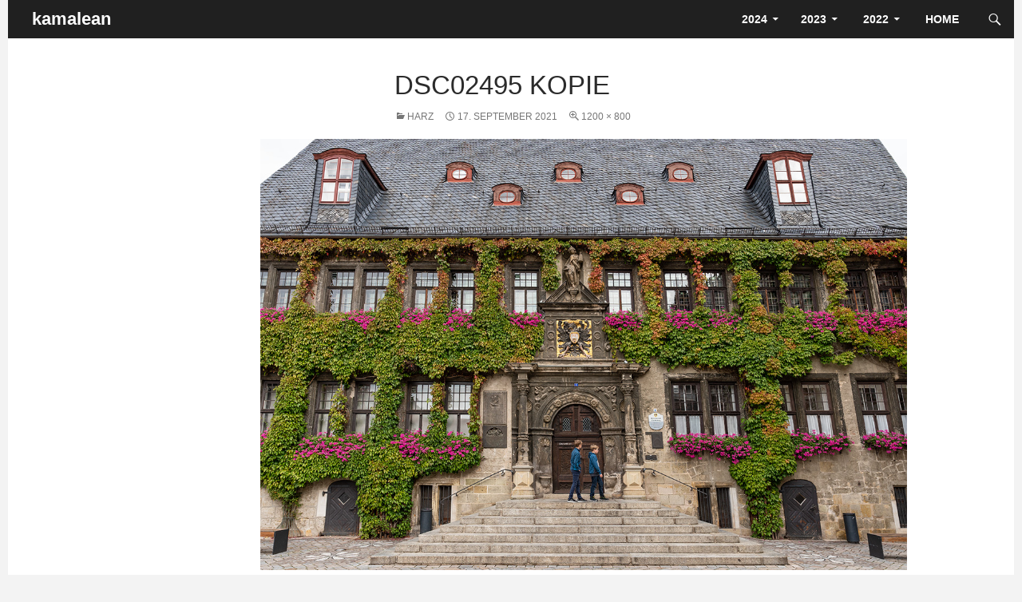

--- FILE ---
content_type: text/html; charset=UTF-8
request_url: http://kamalean.de/blog/?attachment_id=9572
body_size: 9010
content:
<!DOCTYPE html>
<!--[if IE 7]>
<html class="ie ie7" lang="de">
<![endif]-->
<!--[if IE 8]>
<html class="ie ie8" lang="de">
<![endif]-->
<!--[if !(IE 7) & !(IE 8)]><!-->
<html lang="de">
<!--<![endif]-->
<head>
	<meta charset="UTF-8">
	<meta name="viewport" content="width=device-width">
	<title>DSC02495 Kopie | kamalean</title>
	<link rel="profile" href="http://gmpg.org/xfn/11">
	<link rel="pingback" href="http://kamalean.de/blog/xmlrpc.php">
	<!--[if lt IE 9]>
	<script src="http://kamalean.de/blog/wp-content/themes/twentyfourteen/js/html5.js"></script>
	<![endif]-->
	<meta name='robots' content='max-image-preview:large' />
<link rel='dns-prefetch' href='//fonts.googleapis.com' />
<link rel="alternate" type="application/rss+xml" title="kamalean &raquo; Feed" href="http://kamalean.de/blog/?feed=rss2" />
<link rel="alternate" type="application/rss+xml" title="kamalean &raquo; Kommentar-Feed" href="http://kamalean.de/blog/?feed=comments-rss2" />
<link rel="alternate" type="application/rss+xml" title="kamalean &raquo; DSC02495 Kopie-Kommentar-Feed" href="http://kamalean.de/blog/?feed=rss2&#038;p=9572" />
<link rel="alternate" title="oEmbed (JSON)" type="application/json+oembed" href="http://kamalean.de/blog/index.php?rest_route=%2Foembed%2F1.0%2Fembed&#038;url=http%3A%2F%2Fkamalean.de%2Fblog%2F%3Fattachment_id%3D9572" />
<link rel="alternate" title="oEmbed (XML)" type="text/xml+oembed" href="http://kamalean.de/blog/index.php?rest_route=%2Foembed%2F1.0%2Fembed&#038;url=http%3A%2F%2Fkamalean.de%2Fblog%2F%3Fattachment_id%3D9572&#038;format=xml" />
<style id='wp-img-auto-sizes-contain-inline-css' type='text/css'>
img:is([sizes=auto i],[sizes^="auto," i]){contain-intrinsic-size:3000px 1500px}
/*# sourceURL=wp-img-auto-sizes-contain-inline-css */
</style>
<style id='wp-emoji-styles-inline-css' type='text/css'>

	img.wp-smiley, img.emoji {
		display: inline !important;
		border: none !important;
		box-shadow: none !important;
		height: 1em !important;
		width: 1em !important;
		margin: 0 0.07em !important;
		vertical-align: -0.1em !important;
		background: none !important;
		padding: 0 !important;
	}
/*# sourceURL=wp-emoji-styles-inline-css */
</style>
<style id='wp-block-library-inline-css' type='text/css'>
:root{--wp-block-synced-color:#7a00df;--wp-block-synced-color--rgb:122,0,223;--wp-bound-block-color:var(--wp-block-synced-color);--wp-editor-canvas-background:#ddd;--wp-admin-theme-color:#007cba;--wp-admin-theme-color--rgb:0,124,186;--wp-admin-theme-color-darker-10:#006ba1;--wp-admin-theme-color-darker-10--rgb:0,107,160.5;--wp-admin-theme-color-darker-20:#005a87;--wp-admin-theme-color-darker-20--rgb:0,90,135;--wp-admin-border-width-focus:2px}@media (min-resolution:192dpi){:root{--wp-admin-border-width-focus:1.5px}}.wp-element-button{cursor:pointer}:root .has-very-light-gray-background-color{background-color:#eee}:root .has-very-dark-gray-background-color{background-color:#313131}:root .has-very-light-gray-color{color:#eee}:root .has-very-dark-gray-color{color:#313131}:root .has-vivid-green-cyan-to-vivid-cyan-blue-gradient-background{background:linear-gradient(135deg,#00d084,#0693e3)}:root .has-purple-crush-gradient-background{background:linear-gradient(135deg,#34e2e4,#4721fb 50%,#ab1dfe)}:root .has-hazy-dawn-gradient-background{background:linear-gradient(135deg,#faaca8,#dad0ec)}:root .has-subdued-olive-gradient-background{background:linear-gradient(135deg,#fafae1,#67a671)}:root .has-atomic-cream-gradient-background{background:linear-gradient(135deg,#fdd79a,#004a59)}:root .has-nightshade-gradient-background{background:linear-gradient(135deg,#330968,#31cdcf)}:root .has-midnight-gradient-background{background:linear-gradient(135deg,#020381,#2874fc)}:root{--wp--preset--font-size--normal:16px;--wp--preset--font-size--huge:42px}.has-regular-font-size{font-size:1em}.has-larger-font-size{font-size:2.625em}.has-normal-font-size{font-size:var(--wp--preset--font-size--normal)}.has-huge-font-size{font-size:var(--wp--preset--font-size--huge)}.has-text-align-center{text-align:center}.has-text-align-left{text-align:left}.has-text-align-right{text-align:right}.has-fit-text{white-space:nowrap!important}#end-resizable-editor-section{display:none}.aligncenter{clear:both}.items-justified-left{justify-content:flex-start}.items-justified-center{justify-content:center}.items-justified-right{justify-content:flex-end}.items-justified-space-between{justify-content:space-between}.screen-reader-text{border:0;clip-path:inset(50%);height:1px;margin:-1px;overflow:hidden;padding:0;position:absolute;width:1px;word-wrap:normal!important}.screen-reader-text:focus{background-color:#ddd;clip-path:none;color:#444;display:block;font-size:1em;height:auto;left:5px;line-height:normal;padding:15px 23px 14px;text-decoration:none;top:5px;width:auto;z-index:100000}html :where(.has-border-color){border-style:solid}html :where([style*=border-top-color]){border-top-style:solid}html :where([style*=border-right-color]){border-right-style:solid}html :where([style*=border-bottom-color]){border-bottom-style:solid}html :where([style*=border-left-color]){border-left-style:solid}html :where([style*=border-width]){border-style:solid}html :where([style*=border-top-width]){border-top-style:solid}html :where([style*=border-right-width]){border-right-style:solid}html :where([style*=border-bottom-width]){border-bottom-style:solid}html :where([style*=border-left-width]){border-left-style:solid}html :where(img[class*=wp-image-]){height:auto;max-width:100%}:where(figure){margin:0 0 1em}html :where(.is-position-sticky){--wp-admin--admin-bar--position-offset:var(--wp-admin--admin-bar--height,0px)}@media screen and (max-width:600px){html :where(.is-position-sticky){--wp-admin--admin-bar--position-offset:0px}}

/*# sourceURL=wp-block-library-inline-css */
</style><style id='global-styles-inline-css' type='text/css'>
:root{--wp--preset--aspect-ratio--square: 1;--wp--preset--aspect-ratio--4-3: 4/3;--wp--preset--aspect-ratio--3-4: 3/4;--wp--preset--aspect-ratio--3-2: 3/2;--wp--preset--aspect-ratio--2-3: 2/3;--wp--preset--aspect-ratio--16-9: 16/9;--wp--preset--aspect-ratio--9-16: 9/16;--wp--preset--color--black: #000000;--wp--preset--color--cyan-bluish-gray: #abb8c3;--wp--preset--color--white: #ffffff;--wp--preset--color--pale-pink: #f78da7;--wp--preset--color--vivid-red: #cf2e2e;--wp--preset--color--luminous-vivid-orange: #ff6900;--wp--preset--color--luminous-vivid-amber: #fcb900;--wp--preset--color--light-green-cyan: #7bdcb5;--wp--preset--color--vivid-green-cyan: #00d084;--wp--preset--color--pale-cyan-blue: #8ed1fc;--wp--preset--color--vivid-cyan-blue: #0693e3;--wp--preset--color--vivid-purple: #9b51e0;--wp--preset--gradient--vivid-cyan-blue-to-vivid-purple: linear-gradient(135deg,rgb(6,147,227) 0%,rgb(155,81,224) 100%);--wp--preset--gradient--light-green-cyan-to-vivid-green-cyan: linear-gradient(135deg,rgb(122,220,180) 0%,rgb(0,208,130) 100%);--wp--preset--gradient--luminous-vivid-amber-to-luminous-vivid-orange: linear-gradient(135deg,rgb(252,185,0) 0%,rgb(255,105,0) 100%);--wp--preset--gradient--luminous-vivid-orange-to-vivid-red: linear-gradient(135deg,rgb(255,105,0) 0%,rgb(207,46,46) 100%);--wp--preset--gradient--very-light-gray-to-cyan-bluish-gray: linear-gradient(135deg,rgb(238,238,238) 0%,rgb(169,184,195) 100%);--wp--preset--gradient--cool-to-warm-spectrum: linear-gradient(135deg,rgb(74,234,220) 0%,rgb(151,120,209) 20%,rgb(207,42,186) 40%,rgb(238,44,130) 60%,rgb(251,105,98) 80%,rgb(254,248,76) 100%);--wp--preset--gradient--blush-light-purple: linear-gradient(135deg,rgb(255,206,236) 0%,rgb(152,150,240) 100%);--wp--preset--gradient--blush-bordeaux: linear-gradient(135deg,rgb(254,205,165) 0%,rgb(254,45,45) 50%,rgb(107,0,62) 100%);--wp--preset--gradient--luminous-dusk: linear-gradient(135deg,rgb(255,203,112) 0%,rgb(199,81,192) 50%,rgb(65,88,208) 100%);--wp--preset--gradient--pale-ocean: linear-gradient(135deg,rgb(255,245,203) 0%,rgb(182,227,212) 50%,rgb(51,167,181) 100%);--wp--preset--gradient--electric-grass: linear-gradient(135deg,rgb(202,248,128) 0%,rgb(113,206,126) 100%);--wp--preset--gradient--midnight: linear-gradient(135deg,rgb(2,3,129) 0%,rgb(40,116,252) 100%);--wp--preset--font-size--small: 13px;--wp--preset--font-size--medium: 20px;--wp--preset--font-size--large: 36px;--wp--preset--font-size--x-large: 42px;--wp--preset--spacing--20: 0.44rem;--wp--preset--spacing--30: 0.67rem;--wp--preset--spacing--40: 1rem;--wp--preset--spacing--50: 1.5rem;--wp--preset--spacing--60: 2.25rem;--wp--preset--spacing--70: 3.38rem;--wp--preset--spacing--80: 5.06rem;--wp--preset--shadow--natural: 6px 6px 9px rgba(0, 0, 0, 0.2);--wp--preset--shadow--deep: 12px 12px 50px rgba(0, 0, 0, 0.4);--wp--preset--shadow--sharp: 6px 6px 0px rgba(0, 0, 0, 0.2);--wp--preset--shadow--outlined: 6px 6px 0px -3px rgb(255, 255, 255), 6px 6px rgb(0, 0, 0);--wp--preset--shadow--crisp: 6px 6px 0px rgb(0, 0, 0);}:where(.is-layout-flex){gap: 0.5em;}:where(.is-layout-grid){gap: 0.5em;}body .is-layout-flex{display: flex;}.is-layout-flex{flex-wrap: wrap;align-items: center;}.is-layout-flex > :is(*, div){margin: 0;}body .is-layout-grid{display: grid;}.is-layout-grid > :is(*, div){margin: 0;}:where(.wp-block-columns.is-layout-flex){gap: 2em;}:where(.wp-block-columns.is-layout-grid){gap: 2em;}:where(.wp-block-post-template.is-layout-flex){gap: 1.25em;}:where(.wp-block-post-template.is-layout-grid){gap: 1.25em;}.has-black-color{color: var(--wp--preset--color--black) !important;}.has-cyan-bluish-gray-color{color: var(--wp--preset--color--cyan-bluish-gray) !important;}.has-white-color{color: var(--wp--preset--color--white) !important;}.has-pale-pink-color{color: var(--wp--preset--color--pale-pink) !important;}.has-vivid-red-color{color: var(--wp--preset--color--vivid-red) !important;}.has-luminous-vivid-orange-color{color: var(--wp--preset--color--luminous-vivid-orange) !important;}.has-luminous-vivid-amber-color{color: var(--wp--preset--color--luminous-vivid-amber) !important;}.has-light-green-cyan-color{color: var(--wp--preset--color--light-green-cyan) !important;}.has-vivid-green-cyan-color{color: var(--wp--preset--color--vivid-green-cyan) !important;}.has-pale-cyan-blue-color{color: var(--wp--preset--color--pale-cyan-blue) !important;}.has-vivid-cyan-blue-color{color: var(--wp--preset--color--vivid-cyan-blue) !important;}.has-vivid-purple-color{color: var(--wp--preset--color--vivid-purple) !important;}.has-black-background-color{background-color: var(--wp--preset--color--black) !important;}.has-cyan-bluish-gray-background-color{background-color: var(--wp--preset--color--cyan-bluish-gray) !important;}.has-white-background-color{background-color: var(--wp--preset--color--white) !important;}.has-pale-pink-background-color{background-color: var(--wp--preset--color--pale-pink) !important;}.has-vivid-red-background-color{background-color: var(--wp--preset--color--vivid-red) !important;}.has-luminous-vivid-orange-background-color{background-color: var(--wp--preset--color--luminous-vivid-orange) !important;}.has-luminous-vivid-amber-background-color{background-color: var(--wp--preset--color--luminous-vivid-amber) !important;}.has-light-green-cyan-background-color{background-color: var(--wp--preset--color--light-green-cyan) !important;}.has-vivid-green-cyan-background-color{background-color: var(--wp--preset--color--vivid-green-cyan) !important;}.has-pale-cyan-blue-background-color{background-color: var(--wp--preset--color--pale-cyan-blue) !important;}.has-vivid-cyan-blue-background-color{background-color: var(--wp--preset--color--vivid-cyan-blue) !important;}.has-vivid-purple-background-color{background-color: var(--wp--preset--color--vivid-purple) !important;}.has-black-border-color{border-color: var(--wp--preset--color--black) !important;}.has-cyan-bluish-gray-border-color{border-color: var(--wp--preset--color--cyan-bluish-gray) !important;}.has-white-border-color{border-color: var(--wp--preset--color--white) !important;}.has-pale-pink-border-color{border-color: var(--wp--preset--color--pale-pink) !important;}.has-vivid-red-border-color{border-color: var(--wp--preset--color--vivid-red) !important;}.has-luminous-vivid-orange-border-color{border-color: var(--wp--preset--color--luminous-vivid-orange) !important;}.has-luminous-vivid-amber-border-color{border-color: var(--wp--preset--color--luminous-vivid-amber) !important;}.has-light-green-cyan-border-color{border-color: var(--wp--preset--color--light-green-cyan) !important;}.has-vivid-green-cyan-border-color{border-color: var(--wp--preset--color--vivid-green-cyan) !important;}.has-pale-cyan-blue-border-color{border-color: var(--wp--preset--color--pale-cyan-blue) !important;}.has-vivid-cyan-blue-border-color{border-color: var(--wp--preset--color--vivid-cyan-blue) !important;}.has-vivid-purple-border-color{border-color: var(--wp--preset--color--vivid-purple) !important;}.has-vivid-cyan-blue-to-vivid-purple-gradient-background{background: var(--wp--preset--gradient--vivid-cyan-blue-to-vivid-purple) !important;}.has-light-green-cyan-to-vivid-green-cyan-gradient-background{background: var(--wp--preset--gradient--light-green-cyan-to-vivid-green-cyan) !important;}.has-luminous-vivid-amber-to-luminous-vivid-orange-gradient-background{background: var(--wp--preset--gradient--luminous-vivid-amber-to-luminous-vivid-orange) !important;}.has-luminous-vivid-orange-to-vivid-red-gradient-background{background: var(--wp--preset--gradient--luminous-vivid-orange-to-vivid-red) !important;}.has-very-light-gray-to-cyan-bluish-gray-gradient-background{background: var(--wp--preset--gradient--very-light-gray-to-cyan-bluish-gray) !important;}.has-cool-to-warm-spectrum-gradient-background{background: var(--wp--preset--gradient--cool-to-warm-spectrum) !important;}.has-blush-light-purple-gradient-background{background: var(--wp--preset--gradient--blush-light-purple) !important;}.has-blush-bordeaux-gradient-background{background: var(--wp--preset--gradient--blush-bordeaux) !important;}.has-luminous-dusk-gradient-background{background: var(--wp--preset--gradient--luminous-dusk) !important;}.has-pale-ocean-gradient-background{background: var(--wp--preset--gradient--pale-ocean) !important;}.has-electric-grass-gradient-background{background: var(--wp--preset--gradient--electric-grass) !important;}.has-midnight-gradient-background{background: var(--wp--preset--gradient--midnight) !important;}.has-small-font-size{font-size: var(--wp--preset--font-size--small) !important;}.has-medium-font-size{font-size: var(--wp--preset--font-size--medium) !important;}.has-large-font-size{font-size: var(--wp--preset--font-size--large) !important;}.has-x-large-font-size{font-size: var(--wp--preset--font-size--x-large) !important;}
/*# sourceURL=global-styles-inline-css */
</style>

<style id='classic-theme-styles-inline-css' type='text/css'>
/*! This file is auto-generated */
.wp-block-button__link{color:#fff;background-color:#32373c;border-radius:9999px;box-shadow:none;text-decoration:none;padding:calc(.667em + 2px) calc(1.333em + 2px);font-size:1.125em}.wp-block-file__button{background:#32373c;color:#fff;text-decoration:none}
/*# sourceURL=/wp-includes/css/classic-themes.min.css */
</style>
<link rel='stylesheet' id='twentyfourteen-lato-css' href='//fonts.googleapis.com/css?family=Lato%3A300%2C400%2C700%2C900%2C300italic%2C400italic%2C700italic' type='text/css' media='all' />
<link rel='stylesheet' id='genericons-css' href='http://kamalean.de/blog/wp-content/themes/twentyfourteen/genericons/genericons.css?ver=3.0.3' type='text/css' media='all' />
<link rel='stylesheet' id='twentyfourteen-style-css' href='http://kamalean.de/blog/wp-content/themes/twentyfourteen/style.css?ver=6.9' type='text/css' media='all' />
<script type="text/javascript" src="http://kamalean.de/blog/wp-includes/js/jquery/jquery.min.js?ver=3.7.1" id="jquery-core-js"></script>
<script type="text/javascript" src="http://kamalean.de/blog/wp-includes/js/jquery/jquery-migrate.min.js?ver=3.4.1" id="jquery-migrate-js"></script>
<script type="text/javascript" src="http://kamalean.de/blog/wp-content/themes/twentyfourteen/js/keyboard-image-navigation.js?ver=20130402" id="twentyfourteen-keyboard-image-navigation-js"></script>
<link rel="https://api.w.org/" href="http://kamalean.de/blog/index.php?rest_route=/" /><link rel="alternate" title="JSON" type="application/json" href="http://kamalean.de/blog/index.php?rest_route=/wp/v2/media/9572" /><link rel="EditURI" type="application/rsd+xml" title="RSD" href="http://kamalean.de/blog/xmlrpc.php?rsd" />
<meta name="generator" content="WordPress 6.9" />
<link rel="canonical" href="http://kamalean.de/blog/?attachment_id=9572" />
<link rel='shortlink' href='http://kamalean.de/blog/?p=9572' />
<style type="text/css">.recentcomments a{display:inline !important;padding:0 !important;margin:0 !important;}</style>	<style type="text/css" id="twentyfourteen-header-css">
			.site-title a {
			color: #ffffff;
		}
		</style>
	<style type="text/css" id="custom-background-css">
body.custom-background { background-color: #f3f3f3; }
</style>
	</head>

<body class="attachment wp-singular attachment-template-default single single-attachment postid-9572 attachmentid-9572 attachment-jpeg custom-background wp-theme-twentyfourteen masthead-fixed full-width singular">
<div id="page" class="hfeed site">
	
	<header id="masthead" class="site-header" role="banner">
		<div class="header-main">
			<h1 class="site-title"><a href="http://kamalean.de/blog/" rel="home">kamalean</a></h1>

			<div class="search-toggle">
				<a href="#search-container" class="screen-reader-text">Suchen</a>
			</div>

			<nav id="primary-navigation" class="site-navigation primary-navigation" role="navigation">
				<button class="menu-toggle">Primäres Menü</button>
				<a class="screen-reader-text skip-link" href="#content">Springe zum Inhalt</a>
				<div class="menu-jahre-container"><ul id="menu-jahre" class="nav-menu"><li id="menu-item-6" class="menu-item menu-item-type-custom menu-item-object-custom menu-item-has-children menu-item-6"><a> 2024</a>
<ul class="sub-menu">
	<li id="menu-item-13454" class="menu-item menu-item-type-post_type menu-item-object-post menu-item-13454"><a href="http://kamalean.de/blog/?p=12607">Harz</a></li>
	<li id="menu-item-13424" class="menu-item menu-item-type-post_type menu-item-object-post menu-item-13424"><a href="http://kamalean.de/blog/?p=12664">Breslau-Tour</a></li>
	<li id="menu-item-13290" class="menu-item menu-item-type-post_type menu-item-object-post menu-item-13290"><a href="http://kamalean.de/blog/?p=12586">Norwegen</a></li>
	<li id="menu-item-12993" class="menu-item menu-item-type-post_type menu-item-object-post menu-item-12993"><a href="http://kamalean.de/blog/?p=12864">Durchs Böhmische</a></li>
	<li id="menu-item-12896" class="menu-item menu-item-type-post_type menu-item-object-post menu-item-12896"><a href="http://kamalean.de/blog/?p=12576">Kloster Altzella</a></li>
	<li id="menu-item-12862" class="menu-item menu-item-type-post_type menu-item-object-post menu-item-12862"><a href="http://kamalean.de/blog/?p=12482">Dinkelsbühl</a></li>
	<li id="menu-item-12571" class="menu-item menu-item-type-post_type menu-item-object-post menu-item-12571"><a href="http://kamalean.de/blog/?p=12449">Lugano</a></li>
	<li id="menu-item-12547" class="menu-item menu-item-type-post_type menu-item-object-post menu-item-12547"><a href="http://kamalean.de/blog/?p=12443">Neuhausen</a></li>
	<li id="menu-item-12479" class="menu-item menu-item-type-post_type menu-item-object-post menu-item-12479"><a href="http://kamalean.de/blog/?p=12252">Obernberg</a></li>
</ul>
</li>
<li id="menu-item-10608" class="menu-item menu-item-type-custom menu-item-object-custom menu-item-has-children menu-item-10608"><a>2023</a>
<ul class="sub-menu">
	<li id="menu-item-11970" class="menu-item menu-item-type-post_type menu-item-object-post menu-item-11970"><a href="http://kamalean.de/blog/?p=11943">Bielatal</a></li>
	<li id="menu-item-11579" class="menu-item menu-item-type-post_type menu-item-object-post menu-item-11579"><a href="http://kamalean.de/blog/?p=11556">Zschirnsteine</a></li>
	<li id="menu-item-11524" class="menu-item menu-item-type-post_type menu-item-object-post menu-item-11524"><a href="http://kamalean.de/blog/?p=11480">Gohrisch…</a></li>
	<li id="menu-item-11383" class="menu-item menu-item-type-post_type menu-item-object-post menu-item-11383"><a href="http://kamalean.de/blog/?p=11345">Schlaubetal</a></li>
	<li id="menu-item-12247" class="menu-item menu-item-type-post_type menu-item-object-post menu-item-12247"><a href="http://kamalean.de/blog/?p=11343">Thailand</a></li>
	<li id="menu-item-11976" class="menu-item menu-item-type-post_type menu-item-object-post menu-item-11976"><a href="http://kamalean.de/blog/?p=11175">Neiße-Oder-Tour</a></li>
	<li id="menu-item-11661" class="menu-item menu-item-type-post_type menu-item-object-post menu-item-11661"><a href="http://kamalean.de/blog/?p=11046">Tatra-Tour</a></li>
	<li id="menu-item-11180" class="menu-item menu-item-type-post_type menu-item-object-post menu-item-11180"><a href="http://kamalean.de/blog/?p=10992">Rügen</a></li>
	<li id="menu-item-11094" class="menu-item menu-item-type-post_type menu-item-object-post menu-item-11094"><a href="http://kamalean.de/blog/?p=10990">Arzgebirg</a></li>
	<li id="menu-item-10891" class="menu-item menu-item-type-post_type menu-item-object-post menu-item-10891"><a href="http://kamalean.de/blog/?p=10882">Madeira</a></li>
	<li id="menu-item-10609" class="menu-item menu-item-type-post_type menu-item-object-post menu-item-10609"><a href="http://kamalean.de/blog/?p=10557">Wartburg</a></li>
	<li id="menu-item-11045" class="menu-item menu-item-type-post_type menu-item-object-post menu-item-11045"><a href="http://kamalean.de/blog/?p=10501">Obernberg</a></li>
</ul>
</li>
<li id="menu-item-5" class="menu-item menu-item-type-custom menu-item-object-custom menu-item-has-children menu-item-5"><a> 2022</a>
<ul class="sub-menu">
	<li id="menu-item-10385" class="menu-item menu-item-type-post_type menu-item-object-post menu-item-10385"><a href="http://kamalean.de/blog/?p=10363">Schrammsteine</a></li>
	<li id="menu-item-11552" class="menu-item menu-item-type-post_type menu-item-object-post menu-item-11552"><a href="http://kamalean.de/blog/?p=10017">Bamberg</a></li>
	<li id="menu-item-11478" class="menu-item menu-item-type-post_type menu-item-object-post menu-item-11478"><a href="http://kamalean.de/blog/?p=9964">Harz</a></li>
	<li id="menu-item-10354" class="menu-item menu-item-type-post_type menu-item-object-post menu-item-10354"><a href="http://kamalean.de/blog/?p=9940">USA – Der Nordwesten</a></li>
	<li id="menu-item-11418" class="menu-item menu-item-type-post_type menu-item-object-post menu-item-11418"><a href="http://kamalean.de/blog/?p=10361">Erzgebirge</a></li>
	<li id="menu-item-11339" class="menu-item menu-item-type-post_type menu-item-object-post menu-item-11339"><a href="http://kamalean.de/blog/?p=9936">Hausboot</a></li>
	<li id="menu-item-11322" class="menu-item menu-item-type-post_type menu-item-object-post menu-item-11322"><a href="http://kamalean.de/blog/?p=9934">Carolafelsen</a></li>
	<li id="menu-item-11217" class="menu-item menu-item-type-post_type menu-item-object-post menu-item-11217"><a href="http://kamalean.de/blog/?p=10359">Gardasee</a></li>
	<li id="menu-item-10844" class="menu-item menu-item-type-post_type menu-item-object-post menu-item-10844"><a href="http://kamalean.de/blog/?p=10357">Brandenburg</a></li>
	<li id="menu-item-10787" class="menu-item menu-item-type-post_type menu-item-object-post menu-item-10787"><a href="http://kamalean.de/blog/?p=9893">Garmisch im Winter</a></li>
</ul>
</li>
<li id="menu-item-7" class="menu-item menu-item-type-custom menu-item-object-custom menu-item-home menu-item-7"><a href="http://kamalean.de/blog/"> HOME  </a></li>
</ul></div>			</nav>
		</div>

		<div id="search-container" class="search-box-wrapper hide">
			<div class="search-box">
				<form role="search" method="get" class="search-form" action="http://kamalean.de/blog/">
				<label>
					<span class="screen-reader-text">Suche nach:</span>
					<input type="search" class="search-field" placeholder="Suchen …" value="" name="s" />
				</label>
				<input type="submit" class="search-submit" value="Suchen" />
			</form>			</div>
		</div>
	</header><!-- #masthead -->

	<div id="main" class="site-main">

	<section id="primary" class="content-area image-attachment">
		<div id="content" class="site-content" role="main">

				<article id="post-9572" class="post-9572 attachment type-attachment status-inherit hentry">
				<header class="entry-header">
					<h1 class="entry-title">DSC02495 Kopie</h1>
					<div class="entry-meta">
						<span class="parent-post-link"><a href="http://kamalean.de/blog/?p=9076" rel="gallery">Harz</a></span>
						
						<span class="entry-date"><time class="entry-date" datetime="2021-09-17T16:39:41+01:00">17. September 2021</time></span>

						<span class="full-size-link"><a href="http://kamalean.de/blog/wp-content/uploads/2020/09/DSC02495-Kopie.jpg">1200 &times; 800</a></span>
						
											</div><!-- .entry-meta -->
				</header><!-- .entry-header -->

				<div class="entry-content">
					<div class="entry-attachment">
						<div class="attachment">
							<a href="http://kamalean.de/blog/?attachment_id=9561" rel="attachment"><img width="1200" height="800" src="http://kamalean.de/blog/wp-content/uploads/2020/09/DSC02495-Kopie.jpg" class="attachment-1200x1200 size-1200x1200" alt="" decoding="async" fetchpriority="high" srcset="http://kamalean.de/blog/wp-content/uploads/2020/09/DSC02495-Kopie.jpg 1200w, http://kamalean.de/blog/wp-content/uploads/2020/09/DSC02495-Kopie-300x200.jpg 300w, http://kamalean.de/blog/wp-content/uploads/2020/09/DSC02495-Kopie-768x512.jpg 768w" sizes="(max-width: 1200px) 100vw, 1200px" /></a>						</div><!-- .attachment -->

												<div class="entry-caption">
							<p>Rathaus</p>
						</div><!-- .entry-caption -->
											</div><!-- .entry-attachment -->

									</div><!-- .entry-content -->
			</article><!-- #post-## -->

			<nav id="image-navigation" class="navigation image-navigation">
				<div class="nav-links">
				<a href='http://kamalean.de/blog/?attachment_id=9571'><div class="previous-image">Vorheriges Bild</div></a>				<a href='http://kamalean.de/blog/?attachment_id=9573'><div class="next-image">Nächstes Bild</div></a>				</div><!-- .nav-links -->
			</nav><!-- #image-navigation -->

			<!-- 
<div id="comments" class="comments-area">

	
		<div id="respond" class="comment-respond">
		<h3 id="reply-title" class="comment-reply-title">Schreibe einen Kommentar <small><a rel="nofollow" id="cancel-comment-reply-link" href="/blog/?attachment_id=9572#respond" style="display:none;">Antwort abbrechen</a></small></h3><form action="http://kamalean.de/blog/wp-comments-post.php" method="post" id="commentform" class="comment-form"><p class="comment-notes"><span id="email-notes">Deine E-Mail-Adresse wird nicht veröffentlicht.</span> <span class="required-field-message">Erforderliche Felder sind mit <span class="required">*</span> markiert</span></p><p class="comment-form-comment"><label for="comment">Kommentar <span class="required">*</span></label> <textarea id="comment" name="comment" cols="45" rows="8" maxlength="65525" required></textarea></p><p class="comment-form-author"><label for="author">Name <span class="required">*</span></label> <input id="author" name="author" type="text" value="" size="30" maxlength="245" autocomplete="name" required /></p>
<p class="comment-form-email"><label for="email">E-Mail <span class="required">*</span></label> <input id="email" name="email" type="email" value="" size="30" maxlength="100" aria-describedby="email-notes" autocomplete="email" required /></p>
<p class="comment-form-url"><label for="url">Website</label> <input id="url" name="url" type="url" value="" size="30" maxlength="200" autocomplete="url" /></p>
<p class="form-submit"><input name="submit" type="submit" id="submit" class="submit" value="Kommentar abschicken" /> <input type='hidden' name='comment_post_ID' value='9572' id='comment_post_ID' />
<input type='hidden' name='comment_parent' id='comment_parent' value='0' />
</p><p style="display: none;"><input type="hidden" id="akismet_comment_nonce" name="akismet_comment_nonce" value="75baa4c7da" /></p><p style="display: none !important;" class="akismet-fields-container" data-prefix="ak_"><label>&#916;<textarea name="ak_hp_textarea" cols="45" rows="8" maxlength="100"></textarea></label><input type="hidden" id="ak_js_1" name="ak_js" value="90"/><script>document.getElementById( "ak_js_1" ).setAttribute( "value", ( new Date() ).getTime() );</script></p></form>	</div><!-- #respond -->
	
</div><!-- #comments -->
 -->

		
		</div><!-- #content -->
	</section><!-- #primary -->

<div id="secondary">
	
		<nav role="navigation" class="navigation site-navigation secondary-navigation">
		<div class="menu-6er-container"><ul id="menu-6er" class="menu"><li id="menu-item-13291" class="menu-item menu-item-type-post_type menu-item-object-post menu-item-13291"><a href="http://kamalean.de/blog/?p=12586">Norwegen</a></li>
<li id="menu-item-12572" class="menu-item menu-item-type-post_type menu-item-object-post menu-item-12572"><a href="http://kamalean.de/blog/?p=12449">Lugano</a></li>
<li id="menu-item-12480" class="menu-item menu-item-type-post_type menu-item-object-post menu-item-12480"><a href="http://kamalean.de/blog/?p=12252">Obernberg</a></li>
<li id="menu-item-12439" class="menu-item menu-item-type-post_type menu-item-object-post menu-item-12439"><a href="http://kamalean.de/blog/?p=11343">Thailand</a></li>
<li id="menu-item-11977" class="menu-item menu-item-type-post_type menu-item-object-post menu-item-11977"><a href="http://kamalean.de/blog/?p=11175">Neiße-Oder-Tour</a></li>
<li id="menu-item-11932" class="menu-item menu-item-type-post_type menu-item-object-post menu-item-11932"><a href="http://kamalean.de/blog/?p=11046">Tatra-Tour</a></li>
<li id="menu-item-10892" class="menu-item menu-item-type-post_type menu-item-object-post menu-item-10892"><a href="http://kamalean.de/blog/?p=10882">Madeira</a></li>
<li id="menu-item-11554" class="menu-item menu-item-type-post_type menu-item-object-post menu-item-11554"><a href="http://kamalean.de/blog/?p=10017">Bamberg</a></li>
<li id="menu-item-10355" class="menu-item menu-item-type-post_type menu-item-object-post menu-item-10355"><a href="http://kamalean.de/blog/?p=9940">USA</a></li>
</ul></div>	</nav>
	
		<div id="primary-sidebar" class="primary-sidebar widget-area" role="complementary">
		
		<aside id="recent-posts-9" class="widget widget_recent_entries">
		<h1 class="widget-title">Neueste Beiträge</h1>
		<ul>
											<li>
					<a href="http://kamalean.de/blog/?p=12607">Harz</a>
									</li>
											<li>
					<a href="http://kamalean.de/blog/?p=12664">Breslau-Tour</a>
									</li>
											<li>
					<a href="http://kamalean.de/blog/?p=12586">Norwegen</a>
									</li>
											<li>
					<a href="http://kamalean.de/blog/?p=12864">Durchs Böhmische</a>
									</li>
											<li>
					<a href="http://kamalean.de/blog/?p=12576">Kloster Altzella</a>
									</li>
											<li>
					<a href="http://kamalean.de/blog/?p=12482">Dinkelsbühl</a>
									</li>
											<li>
					<a href="http://kamalean.de/blog/?p=12449">Lugano</a>
									</li>
					</ul>

		</aside><aside id="categories-4" class="widget widget_categories"><h1 class="widget-title">Länderauswahl</h1>
			<ul>
					<li class="cat-item cat-item-57"><a href="http://kamalean.de/blog/?cat=57">Baden-Württemberg</a> (2)
</li>
	<li class="cat-item cat-item-56"><a href="http://kamalean.de/blog/?cat=56">Bayern</a> (14)
</li>
	<li class="cat-item cat-item-48"><a href="http://kamalean.de/blog/?cat=48">Belgien</a> (1)
</li>
	<li class="cat-item cat-item-52"><a href="http://kamalean.de/blog/?cat=52">Brandenburg</a> (13)
</li>
	<li class="cat-item cat-item-43"><a href="http://kamalean.de/blog/?cat=43">Dänemark</a> (3)
</li>
	<li class="cat-item cat-item-12"><a href="http://kamalean.de/blog/?cat=12">Griechenland</a> (1)
</li>
	<li class="cat-item cat-item-112"><a href="http://kamalean.de/blog/?cat=112">Hamburg</a> (1)
</li>
	<li class="cat-item cat-item-13"><a href="http://kamalean.de/blog/?cat=13">Italien</a> (10)
</li>
	<li class="cat-item cat-item-14"><a href="http://kamalean.de/blog/?cat=14">Kanada</a> (2)
</li>
	<li class="cat-item cat-item-15"><a href="http://kamalean.de/blog/?cat=15">Kroatien</a> (1)
</li>
	<li class="cat-item cat-item-51"><a href="http://kamalean.de/blog/?cat=51">Mecklenburg-Vorpommern</a> (9)
</li>
	<li class="cat-item cat-item-101"><a href="http://kamalean.de/blog/?cat=101">Niedersachsen</a> (9)
</li>
	<li class="cat-item cat-item-59"><a href="http://kamalean.de/blog/?cat=59">Nordrhein-Westfalen</a> (1)
</li>
	<li class="cat-item cat-item-4"><a href="http://kamalean.de/blog/?cat=4">Norwegen</a> (3)
</li>
	<li class="cat-item cat-item-5"><a href="http://kamalean.de/blog/?cat=5">Österreich</a> (12)
</li>
	<li class="cat-item cat-item-126"><a href="http://kamalean.de/blog/?cat=126">Polen</a> (2)
</li>
	<li class="cat-item cat-item-122"><a href="http://kamalean.de/blog/?cat=122">Portugal</a> (1)
</li>
	<li class="cat-item cat-item-60"><a href="http://kamalean.de/blog/?cat=60">Rheinland-Pfalz</a> (2)
</li>
	<li class="cat-item cat-item-50"><a href="http://kamalean.de/blog/?cat=50">Sachsen</a> (46)
</li>
	<li class="cat-item cat-item-53"><a href="http://kamalean.de/blog/?cat=53">Sachsen-Anhalt</a> (8)
</li>
	<li class="cat-item cat-item-58"><a href="http://kamalean.de/blog/?cat=58">Schleswig-Holstein</a> (2)
</li>
	<li class="cat-item cat-item-6"><a href="http://kamalean.de/blog/?cat=6">Schweden</a> (1)
</li>
	<li class="cat-item cat-item-7"><a href="http://kamalean.de/blog/?cat=7">Schweiz</a> (5)
</li>
	<li class="cat-item cat-item-125"><a href="http://kamalean.de/blog/?cat=125">Slowakische Republik</a> (1)
</li>
	<li class="cat-item cat-item-8"><a href="http://kamalean.de/blog/?cat=8">Slowenien</a> (1)
</li>
	<li class="cat-item cat-item-42"><a href="http://kamalean.de/blog/?cat=42">Spanien</a> (1)
</li>
	<li class="cat-item cat-item-128"><a href="http://kamalean.de/blog/?cat=128">Thailand</a> (1)
</li>
	<li class="cat-item cat-item-54"><a href="http://kamalean.de/blog/?cat=54">Thüringen</a> (2)
</li>
	<li class="cat-item cat-item-9"><a href="http://kamalean.de/blog/?cat=9">Tschechische Republik</a> (6)
</li>
	<li class="cat-item cat-item-10"><a href="http://kamalean.de/blog/?cat=10">USA</a> (2)
</li>
			</ul>

			</aside><aside id="meta-4" class="widget widget_meta"><h1 class="widget-title">Meta</h1>
		<ul>
						<li><a href="http://kamalean.de/blog/wp-login.php">Anmelden</a></li>
			<li><a href="http://kamalean.de/blog/?feed=rss2">Feed der Einträge</a></li>
			<li><a href="http://kamalean.de/blog/?feed=comments-rss2">Kommentar-Feed</a></li>

			<li><a href="https://de.wordpress.org/">WordPress.org</a></li>
		</ul>

		</aside>	</div><!-- #primary-sidebar -->
	</div><!-- #secondary -->

		</div><!-- #main -->

		<footer id="colophon" class="site-footer" role="contentinfo">

			
			<div class="site-info">
								<a href="http://wordpress.org/">Stolz präsentiert von WordPress</a>
			</div><!-- .site-info -->
		</footer><!-- #colophon -->
	</div><!-- #page -->

	<script type="text/javascript" src="http://kamalean.de/blog/wp-includes/js/comment-reply.min.js?ver=6.9" id="comment-reply-js" async="async" data-wp-strategy="async" fetchpriority="low"></script>
<script type="text/javascript" src="http://kamalean.de/blog/wp-content/themes/twentyfourteen/js/functions.js?ver=20140616" id="twentyfourteen-script-js"></script>
<script defer type="text/javascript" src="http://kamalean.de/blog/wp-content/plugins/akismet/_inc/akismet-frontend.js?ver=1754245800" id="akismet-frontend-js"></script>
<script id="wp-emoji-settings" type="application/json">
{"baseUrl":"https://s.w.org/images/core/emoji/17.0.2/72x72/","ext":".png","svgUrl":"https://s.w.org/images/core/emoji/17.0.2/svg/","svgExt":".svg","source":{"concatemoji":"http://kamalean.de/blog/wp-includes/js/wp-emoji-release.min.js?ver=6.9"}}
</script>
<script type="module">
/* <![CDATA[ */
/*! This file is auto-generated */
const a=JSON.parse(document.getElementById("wp-emoji-settings").textContent),o=(window._wpemojiSettings=a,"wpEmojiSettingsSupports"),s=["flag","emoji"];function i(e){try{var t={supportTests:e,timestamp:(new Date).valueOf()};sessionStorage.setItem(o,JSON.stringify(t))}catch(e){}}function c(e,t,n){e.clearRect(0,0,e.canvas.width,e.canvas.height),e.fillText(t,0,0);t=new Uint32Array(e.getImageData(0,0,e.canvas.width,e.canvas.height).data);e.clearRect(0,0,e.canvas.width,e.canvas.height),e.fillText(n,0,0);const a=new Uint32Array(e.getImageData(0,0,e.canvas.width,e.canvas.height).data);return t.every((e,t)=>e===a[t])}function p(e,t){e.clearRect(0,0,e.canvas.width,e.canvas.height),e.fillText(t,0,0);var n=e.getImageData(16,16,1,1);for(let e=0;e<n.data.length;e++)if(0!==n.data[e])return!1;return!0}function u(e,t,n,a){switch(t){case"flag":return n(e,"\ud83c\udff3\ufe0f\u200d\u26a7\ufe0f","\ud83c\udff3\ufe0f\u200b\u26a7\ufe0f")?!1:!n(e,"\ud83c\udde8\ud83c\uddf6","\ud83c\udde8\u200b\ud83c\uddf6")&&!n(e,"\ud83c\udff4\udb40\udc67\udb40\udc62\udb40\udc65\udb40\udc6e\udb40\udc67\udb40\udc7f","\ud83c\udff4\u200b\udb40\udc67\u200b\udb40\udc62\u200b\udb40\udc65\u200b\udb40\udc6e\u200b\udb40\udc67\u200b\udb40\udc7f");case"emoji":return!a(e,"\ud83e\u1fac8")}return!1}function f(e,t,n,a){let r;const o=(r="undefined"!=typeof WorkerGlobalScope&&self instanceof WorkerGlobalScope?new OffscreenCanvas(300,150):document.createElement("canvas")).getContext("2d",{willReadFrequently:!0}),s=(o.textBaseline="top",o.font="600 32px Arial",{});return e.forEach(e=>{s[e]=t(o,e,n,a)}),s}function r(e){var t=document.createElement("script");t.src=e,t.defer=!0,document.head.appendChild(t)}a.supports={everything:!0,everythingExceptFlag:!0},new Promise(t=>{let n=function(){try{var e=JSON.parse(sessionStorage.getItem(o));if("object"==typeof e&&"number"==typeof e.timestamp&&(new Date).valueOf()<e.timestamp+604800&&"object"==typeof e.supportTests)return e.supportTests}catch(e){}return null}();if(!n){if("undefined"!=typeof Worker&&"undefined"!=typeof OffscreenCanvas&&"undefined"!=typeof URL&&URL.createObjectURL&&"undefined"!=typeof Blob)try{var e="postMessage("+f.toString()+"("+[JSON.stringify(s),u.toString(),c.toString(),p.toString()].join(",")+"));",a=new Blob([e],{type:"text/javascript"});const r=new Worker(URL.createObjectURL(a),{name:"wpTestEmojiSupports"});return void(r.onmessage=e=>{i(n=e.data),r.terminate(),t(n)})}catch(e){}i(n=f(s,u,c,p))}t(n)}).then(e=>{for(const n in e)a.supports[n]=e[n],a.supports.everything=a.supports.everything&&a.supports[n],"flag"!==n&&(a.supports.everythingExceptFlag=a.supports.everythingExceptFlag&&a.supports[n]);var t;a.supports.everythingExceptFlag=a.supports.everythingExceptFlag&&!a.supports.flag,a.supports.everything||((t=a.source||{}).concatemoji?r(t.concatemoji):t.wpemoji&&t.twemoji&&(r(t.twemoji),r(t.wpemoji)))});
//# sourceURL=http://kamalean.de/blog/wp-includes/js/wp-emoji-loader.min.js
/* ]]> */
</script>
</body>
</html>